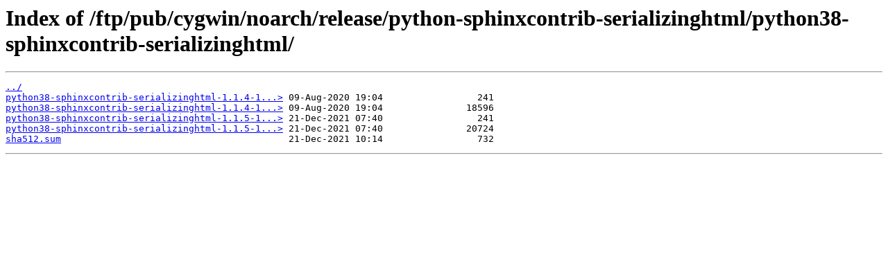

--- FILE ---
content_type: text/html
request_url: http://ftp.jussieu.fr/ftp/pub/cygwin/noarch/release/python-sphinxcontrib-serializinghtml/python38-sphinxcontrib-serializinghtml/?C=D;O=A
body_size: 1114
content:
<html>
<head><title>Index of /ftp/pub/cygwin/noarch/release/python-sphinxcontrib-serializinghtml/python38-sphinxcontrib-serializinghtml/</title></head>
<body>
<h1>Index of /ftp/pub/cygwin/noarch/release/python-sphinxcontrib-serializinghtml/python38-sphinxcontrib-serializinghtml/</h1><hr><pre><a href="../">../</a>
<a href="python38-sphinxcontrib-serializinghtml-1.1.4-1.hint">python38-sphinxcontrib-serializinghtml-1.1.4-1...&gt;</a> 09-Aug-2020 19:04                 241
<a href="python38-sphinxcontrib-serializinghtml-1.1.4-1.tar.xz">python38-sphinxcontrib-serializinghtml-1.1.4-1...&gt;</a> 09-Aug-2020 19:04               18596
<a href="python38-sphinxcontrib-serializinghtml-1.1.5-1.hint">python38-sphinxcontrib-serializinghtml-1.1.5-1...&gt;</a> 21-Dec-2021 07:40                 241
<a href="python38-sphinxcontrib-serializinghtml-1.1.5-1.tar.xz">python38-sphinxcontrib-serializinghtml-1.1.5-1...&gt;</a> 21-Dec-2021 07:40               20724
<a href="sha512.sum">sha512.sum</a>                                         21-Dec-2021 10:14                 732
</pre><hr></body>
</html>
